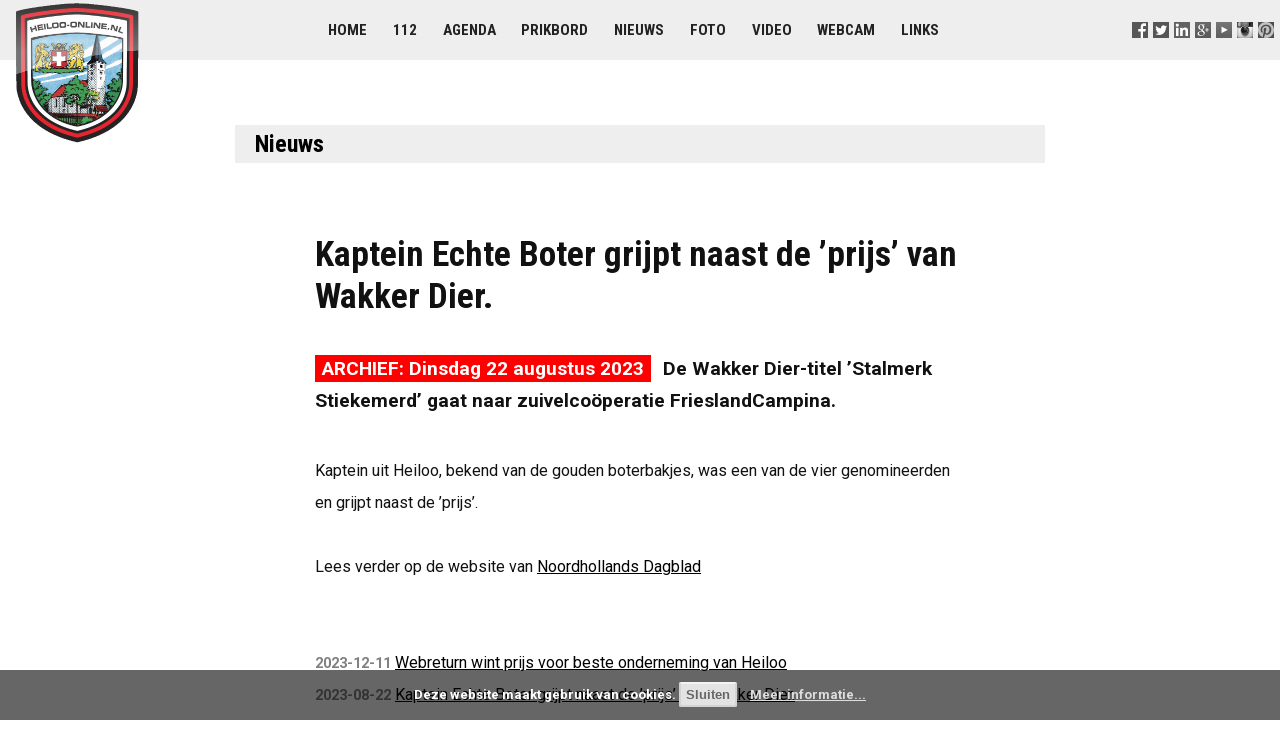

--- FILE ---
content_type: text/html; charset=UTF-8
request_url: https://www.heiloo-online.nl/nieuws/12861-kaptein-echte-boter-grijpt-naast-de-prijs-van-wakker-dier
body_size: 4545
content:
<!DOCTYPE html>
<html>

<head>

	<title> Kaptein Echte Boter grijpt naast de ’prijs’ van Wakker Dier. - Heiloo-Online nieuws</title>
	<meta name="description" content="De Wakker Dier-titel ’Stalmerk Stiekemerd’ gaat naar zuivelcoöperatie FrieslandCampina." />
	<meta name="keywords" content="heiloo online nieuws kaptein grijpt wakker diertitel stalmerk stiekemerd zuivelcoperatie frieslandcampina" />

	<meta http-equiv="Content-Type" content="text/html; charset=utf-8" />
	<meta http-equiv="Content-Language" content="NL" />
	<meta name="rating" content="General" />
	<meta name="robots" content="index, follow" />
	<meta name="revisit-after" content="1 Week" />
	<meta name="viewport" content="width=device-width, initial-scale=1.0">

	<link rel="stylesheet" type="text/css" href="//www.heiloo-online.nl/templates/styles.css?v=3.8" />
	<link rel="stylesheet" type="text/css" href="/templates/styles-print-v4.css" media="print" />
	<link rel="stylesheet" type="text/css" href="/templates/styles-mobile-v4.css" media="only screen and (max-width:900px)" />

    <script type="text/javascript" src="/templates/jquery.min.js"></script>
	<script type="text/javascript" src="/templates/script.js"></script>

	<link rel="alternate" type="application/rss+xml" title="Heiloo-Online Nieuws" href="//www.heiloo-online.nl/nieuws/rss.php" />
	<link rel="sitemap" href="//www.heiloo-online.nl/sitemap.php" />

	<link rel="shortcut icon" type="image/x-icon" href="//www.heiloo-online.nl/favicon.ico" />
	<link rel="icon" type="image/png" href="//www.heiloo-online.nl/favicon.png" />

	<!-- Google+ -->

	<link rel="publisher" href="https://plus.google.com/+heiloo-online/" />

	<!-- Facebook -->

	<meta property="fb:admins" content="1209905087" />
	<meta property="fb:app_id" content="219148464861491" />
	<meta property="og:site_name" content="Heiloo-Online" />
	<meta property="og:type" content="article" />
	<meta property="og:title" content="Kaptein Echte Boter grijpt naast de ’prijs’ van Wakker Dier." />
	<meta property="og:description" content="De Wakker Dier-titel ’Stalmerk Stiekemerd’ gaat naar zuivelcoöperatie FrieslandCampina." />
	<meta property="og:image" content="https://img.noordhollandsdagblad.nl/aW9Vywm9Lz8gHWPyWFC1-gPiHC8=/658x369/smart/https://cdn-kiosk-api.telegraaf.nl/5659f1e0-40de-11ee-b643-02c309bc01c1.jpg" />

	<!-- Microsoft -->

	<meta name="msvalidate.01" content="F6AEB6B1DABB454342D73EFCD952C3C5" />
	<meta name="application-name" content="Heiloo-Online" />
	<meta name="msapplication-TileColor" content="#1c7e99" />
	<meta name="msapplication-square70x70logo" content="//www.heiloo-online.nl/templates/windows-tiny.png" />
	<meta name="msapplication-square150x150logo" content="//www.heiloo-online.nl/templates/windows-square.png" />
	<meta name="msapplication-wide310x150logo" content="//www.heiloo-online.nl/templates/windows-wide.png" />
	<meta name="msapplication-square310x310logo" content="//www.heiloo-online.nl/templates/windows-large.png" />

	<!-- Twitter -->

	<meta name="twitter:widgets:csp" content="on">
	<meta name="twitter:card" content="summary" />
	<meta name="twitter:site" content="@heiloo_online" />
	<meta name="twitter:title" content="Kaptein Echte Boter grijpt naast de ’prijs’ van Wakker Dier." />
	<meta name="twitter:description" content="De Wakker Dier-titel ’Stalmerk Stiekemerd’ gaat naar zuivelcoöperatie FrieslandCampina." />
	<meta name="twitter:image" content="https://img.noordhollandsdagblad.nl/aW9Vywm9Lz8gHWPyWFC1-gPiHC8=/658x369/smart/https://cdn-kiosk-api.telegraaf.nl/5659f1e0-40de-11ee-b643-02c309bc01c1.jpg" />

    <!-- Statistics -->
    <script>
        var _paq = window._paq = window._paq || [];
        _paq.push(["setDoNotTrack", true]);
        _paq.push(["disableCookies"]);
        _paq.push(['trackPageView']);
        _paq.push(['enableLinkTracking']);
        (function() {
            var u="https://stats.routexl.com/matomo/";
            _paq.push(['setTrackerUrl', u+'matomo.php']);
            _paq.push(['setSiteId', '4']);
            var d=document, g=d.createElement('script'), s=d.getElementsByTagName('script')[0];
            g.async=true; g.src=u+'matomo.js'; s.parentNode.insertBefore(g,s);
        })();
    </script>

    <!-- Alle rechten voorbehouden (C) Heiloo-Online -->
<meta http-equiv="refresh" content="3600" />
<!-- This page nieuws_id_12861 was build at 2026-01-20 21:51:48 and cached for 3600 sec. -->

</head>

<body >

	<!-- Top logo + menu section -->

	<div class="menubg">

			<a href="//www.heiloo-online.nl/" title="Heiloo-Online">
				<img src="//www.heiloo-online.nl/templates/logo.png" alt="In het hart van Heiloo" id="logo">
			</a>

			<div id="follow-us">
				
			<a href="//www.facebook.com/Heiloo.Online" title="Volg ons op Facebook" target=_blank><img src="//www.heiloo-online.nl/templates/s-facebook.png" alt="F" /></a>
			<a href="//www.twitter.com/heiloo_online" title="Volg ons op Twitter" target=_blank><img src="//www.heiloo-online.nl/templates/s-twitter.png" alt="T" /></a>
			<a href="//www.linkedin.com/groups?gid=1254887" title="Volg ons op LinkedIn" target=_blank><img src="//www.heiloo-online.nl/templates/s-linkedin.png" alt="L" /></a>
			<a href="//plus.google.com/+heiloo-online" title="Volg ons op Google+" target=_blank><img src="//www.heiloo-online.nl/templates/s-google.png" alt="G" /></a>
			<a href="//www.youtube.com/channel/UCTcKSuD2_GDMSXKPCeHmwuQ" title="Volg ons op Youtube" target=_blank><img src="//www.heiloo-online.nl/templates/s-youtube.png" alt="Y" /></a>
			<a href="//instagram.com/heiloo" title="Volg ons op Instagram" target=_blank><img src="//www.heiloo-online.nl/templates/s-instagram.png" width="16" height="16" alt="I" /></a>
			<a href="//pinterest.com/heiloo" title="Volg ons op Pinterest" target=_blank><img src="//www.heiloo-online.nl/templates/s-pinterest.png" width="16" height="16" alt="P" /></a>
		
			</div>

			<div class="menu">
				
			<a href="//www.heiloo-online.nl/" title="Voorpagina">Home</a> 
			<a href="//www.heiloo-online.nl/alarm/" title="Alarmeringen in Heiloo">112</a> 
			<a href="//www.heiloo-online.nl/agenda/" title="Evementen in Heiloo">Agenda</a> 
			<a href="//www.heiloo-online.nl/prikbord/" title="Berichten van inwoners en ondernemers">Prikbord</a>  
			<a href="//www.uitkijkpost.nl/" title="Nieuws uit Heiloo">Nieuws</a> 
			<a href="//www.heiloo-online.nl/foto/" title="Foto's van Heiloo">Foto</a> 
			<a href="//www.heiloo-online.nl/video/" title="Filmpjes van Heiloo">Video</a> 
			<a href="//www.heiloo-online.nl/webcam/" title="Webcam in Heiloo">Webcam</a>  
			<a href="//www.heiloo-online.nl/links/" title="Websites van bedrijven en instellingen">Links</a>  
		
			</div>

	</div>


	<!-- Main content section -->

	<div id="contents">

		<!-- Middle section -->

		<div id="contents-middle" class="layout">

			<div id="middle-whitebg" class="whitebg">

				<div id="mainbody">

					
<h1><a href="/nieuws" title="Nieuws uit Heiloo">Nieuws</a></h1>
<div class="tekstpagina">
<div></div>
<h2>Kaptein Echte Boter grijpt naast de ’prijs’ van Wakker Dier.</h2>
<p class="intro"><span class="nieuws-datum-archief">ARCHIEF: Dinsdag 22 augustus 2023</span> De Wakker Dier-titel ’Stalmerk Stiekemerd’ gaat naar zuivelcoöperatie FrieslandCampina.</p>


<p> Kaptein uit Heiloo, bekend van de gouden boterbakjes, was een van de vier genomineerden en grijpt naast de ’prijs’.</p>
<p>Lees verder op de website van <a href="https://www.noordhollandsdagblad.nl/cnt/dmf20230822_48217288" target="_blank">Noordhollands Dagblad</a></p>
<br/><p><span class="mini">2023-12-11</span>&nbsp;<a href="https://www.heiloo-online.nl/nieuws/12932-webreturn-wint-prijs-voor-beste-onderneming-van-heiloo">Webreturn wint prijs voor beste onderneming van Heiloo</a><br /><span class="mini">2023-08-22</span>&nbsp;<a href="https://www.heiloo-online.nl/nieuws/12861-kaptein-echte-boter-grijpt-naast-de-prijs-van-wakker-dier">Kaptein Echte Boter grijpt naast de ’prijs’ van Wakker Dier.</a><br /><span class="mini">2022-06-23</span>&nbsp;<a href="https://www.heiloo-online.nl/nieuws/12579-uiterste-datum-zonnepanelenactie-30-juni">Uiterste datum zonnepanelenactie 30 juni</a><br /><span class="mini">2022-02-01</span>&nbsp;<a href="https://www.heiloo-online.nl/nieuws/12450-wie-is-de-snelste-en-wie-de-goedkoopste">Wie is de snelste en wie de goedkoopste?</a><br /><span class="mini">2021-11-26</span>&nbsp;<a href="https://www.heiloo-online.nl/nieuws/12400-geestmerloo-wint-publieksprijs-nhn-business-awards">Geestmerloo wint Publieksprijs NHN Business Awards</a><br /><span class="mini">2021-10-18</span>&nbsp;<a href="https://www.heiloo-online.nl/nieuws/12362-uitreiking-oeuvreprijs-2021-in-de-grote-kerk">Uitreiking Oeuvreprijs 2021 in de Grote Kerk</a><br /><span class="mini">2021-06-23</span>&nbsp;<a href="https://www.heiloo-online.nl/nieuws/12259-zonnepanelenactie-gemeente-heiloo-doet-u-ook-mee">Zonnepanelenactie gemeente Heiloo, doet u ook mee?</a><br /><span class="mini">2021-03-26</span>&nbsp;<a href="https://www.heiloo-online.nl/nieuws/12173-the-opposites-ontvangen-edison-pop-oeuvreprijs">The Opposites ontvangen Edison Pop Oeuvreprijs</a><br /><span class="mini">2021-02-23</span>&nbsp;<a href="https://www.heiloo-online.nl/nieuws/12151-vooraankondiging-inkoopactie-zonnepanelen-gemeente-heiloo">Vooraankondiging inkoopactie zonnepanelen gemeente Heiloo</a><br /><br/>Meer nieuws met <a href="http://www.heiloo-online.nl/dossier/prijs">prijs</a> </p>
<br/>
<div class="foto_blok_lijst" style="text-align:left;">

    	<span style="
    	   display: inline-block;
    	   width: 135;
    	   height: 100; 
           background: #FFF; 
           background-image: url(http://pbs.twimg.com/media/EjfiQp2X0AE0xQa.jpg);
           background-size: cover;
           background-repeat: no-repeat;
           background-position: center; 
           margin: 0px; 
           margin-bottom: 4px;
           padding: 0px; 
           border: 2px solid #FFF;
        "> 
<span><a href="https://www.heiloo-online.nl/foto/30531-vfcultuurprijs"><img src="//www.heiloo-online.nl/i/spacer.gif" alt="Bron: hans romeyn" title="Bron: hans romeyn" style="width:135px; height:100px; border:none; padding: 0px; margin:0px;"></a></span><br/>
<span class="mini" style="display: inline-block; width: 100%; background:#FFF; text-align:center; line-height: 18px; font-size:9px; font-weight:bold; color:#999; margin:0px; padding:0px; border: none;">bron: hans romeyn</span></span>

    	<span style="
    	   display: inline-block;
    	   width: 135;
    	   height: 100; 
           background: #FFF; 
           background-image: url(http://pbs.twimg.com/media/Ehz_b3SX0AY7jp5.jpg);
           background-size: cover;
           background-repeat: no-repeat;
           background-position: center; 
           margin: 0px; 
           margin-bottom: 4px;
           padding: 0px; 
           border: 2px solid #FFF;
        "> 
<span><a href="https://www.heiloo-online.nl/foto/30519-grotekerkalkmr"><img src="//www.heiloo-online.nl/i/spacer.gif" alt="Bron: hans romeyn" title="Bron: hans romeyn" style="width:135px; height:100px; border:none; padding: 0px; margin:0px;"></a></span><br/>
<span class="mini" style="display: inline-block; width: 100%; background:#FFF; text-align:center; line-height: 18px; font-size:9px; font-weight:bold; color:#999; margin:0px; padding:0px; border: none;">bron: hans romeyn</span></span>

    	<span style="
    	   display: inline-block;
    	   width: 135;
    	   height: 100; 
           background: #FFF; 
           background-image: url(http://pbs.twimg.com/media/D4H3Z0lWAAI-yve.jpg);
           background-size: cover;
           background-repeat: no-repeat;
           background-position: center; 
           margin: 0px; 
           margin-bottom: 4px;
           padding: 0px; 
           border: 2px solid #FFF;
        "> 
<span><a href="https://www.heiloo-online.nl/foto/30216-prijsuitreiking"><img src="//www.heiloo-online.nl/i/spacer.gif" alt="Bron: Victor Alberts" title="Bron: Victor Alberts" style="width:135px; height:100px; border:none; padding: 0px; margin:0px;"></a></span><br/>
<span class="mini" style="display: inline-block; width: 100%; background:#FFF; text-align:center; line-height: 18px; font-size:9px; font-weight:bold; color:#999; margin:0px; padding:0px; border: none;">bron: Victor Alberts</span></span>

    	<span style="
    	   display: inline-block;
    	   width: 135;
    	   height: 100; 
           background: #FFF; 
           background-image: url(http://pbs.twimg.com/media/DOBJpJ1WAAEoJ_K.jpg);
           background-size: cover;
           background-repeat: no-repeat;
           background-position: center; 
           margin: 0px; 
           margin-bottom: 4px;
           padding: 0px; 
           border: 2px solid #FFF;
        "> 
<span><a href="https://www.heiloo-online.nl/foto/23149-publieksprijs"><img src="//www.heiloo-online.nl/i/spacer.gif" alt="Bron: Eensgezindheid" title="Bron: Eensgezindheid" style="width:135px; height:100px; border:none; padding: 0px; margin:0px;"></a></span><br/>
<span class="mini" style="display: inline-block; width: 100%; background:#FFF; text-align:center; line-height: 18px; font-size:9px; font-weight:bold; color:#999; margin:0px; padding:0px; border: none;">bron: Eensgezindheid</span></span>
</div>

<div class="video_blok_lijst"><span class="video_blok"><a href="https://www.heiloo-online.nl/video/13555-09-11-1985-nootdorp-chrisje-norton-prijs-winneton-heiloo-ruud-pools" title="09-11-1985 Nootdorp, Chrisje Norton-prijs, Winneton Heiloo  Ruud Pools."><img src="//i.ytimg.com/vi/te_mafO2-i0/default.jpg" alt="09-11-1985 Nootdorp, Chrisje Norton-prijs, Winneton Heiloo  Ruud Pools." /><br/>09-11-1985 Nootdorp, Chrisje Norton-prijs, Winneton Heiloo  Ruud Pools.<br/>2025-12-10</a></span> <span class="video_blok"><a href="https://www.heiloo-online.nl/video/13206------" title="?? ????: ?????? ??? ?? ??????"><img src="//i.ytimg.com/vi/ZD1QTQWaVoI/default.jpg" alt="?? ????: ?????? ??? ?? ??????" /><br/>?? ????: ?????? ??? ?? ??????<br/>2025-07-01</a></span> <span class="video_blok"><a href="https://www.heiloo-online.nl/video/12074-alleen-maar-winnaars-in-heiloo-tijdens-ondernemingsverkiezing-2023" title="Alleen maar winnaars in Heiloo tijdens Ondernemingsverkiezing 2023"><img src="//i.ytimg.com/vi/Q7F5UUv9cWc/default.jpg" alt="Alleen maar winnaars in Heiloo tijdens Ondernemingsverkiezing 2023" /><br/>Alleen maar winnaars in Heiloo tijdens Ondernemingsverkiezing 2023<br/>2023-12-10</a></span> <span class="video_blok"><a href="https://www.heiloo-online.nl/video/11669-blokhut-tuinhuis-heiloo" title="Blokhut - Tuinhuis Heiloo"><img src="//i.ytimg.com/vi/rEFwTtW_0-Q/default.jpg" alt="Blokhut - Tuinhuis Heiloo" /><br/>Blokhut - Tuinhuis Heiloo<br/>2023-04-14</a></span> </div>

</div>

				</div>

			</div>
		</div>
	</div>

	<!--  Footer section -->
	<div class="footer">

			<div class="sitemap">
				
			
			<div class="sitemap_column">
				<strong>Lezen</strong><br/>
				<a href="//www.heiloo-online.nl/" title="De startpagina in het hart van Heiloo">Startpagina</a><br/>
				<a href="//www.heiloo-online.nl/agenda/" title="Activiteiten en evenementen in de gemeente Heiloo">Agenda</a><br/>
				<a href="//www.heiloo-online.nl/prikbord/" title="Gratis prikbord voor berichten van inwoners">Prikbord</a><br/>
				<a href="//www.uitkijkpost.nl/" title="Nieuws uit Heiloo">Nieuws</a><br/>
				<a href="//www.heiloo-online.nl/links/" title="Websites van verenigingen, instellen en bedrijven">Links</a><br/>
				<a href="//www.heiloo-online.nl/video/" title="Video's van Heiloo">Video's</a><br/>
				<a href="//www.heiloo-online.nl/foto/" title="Foto's van Heiloo">Foto's</a><br/>
			</div>

			<div class="sitemap_column">
				<strong>Meedoen</strong><br/>
				<a href="//www.heiloo-online.nl/agenda/toevoegen.php">Evenement melden</a><br/>
				<a href="//www.heiloo-online.nl/prikbord/?actie=nieuw">Berichtje prikken</a><br/>
				<a href="//www.uitkijkpost.nl/redactie" title="Nieuws Heiloo">Nieuws melden</a><br/>
				<a href="//www.youtube.com/my_videos_upload">Video uploaden</a><br/>
			</div>
			
			<div class="sitemap_column">
				<strong>Delen</strong><br/>
				<a href="//www.heiloo-online.nl/email/">Nieuwsbrief</a><br/>
				<a href="//www.facebook.com/Heiloo.Online/">Facebook</a><br/>
				<a href="//www.linkedin.com/groups?gid=1254887">LinkedIn</a><br/>
				<a href="//twitter.com/heiloo_online">Twitter</a><br/>
    			<a href="//instagram.com/heiloo">Instagram</a><br/>
			</div>

			<div class="sitemap_column">
				<strong>Over ons</strong><br/>
				<a href="//www.heiloo-online.nl/c/informatie.php">Informatie</a><br/>
				<a href="//www.heiloo-online.nl/c/reageren.php">Contact</a><br/>
				
				<br/><strong>Aanbevolen</strong><br/>
				<a href="http://www.uitkijkpost.nl/" title="Nieuws uit Heiloo">Uitkijkpost</a><br/>
				<a href="http://www.uitgeester.nl/" title="Nieuws uit Uitgeest">Uitgeester</a><br/>
				<a href="https://www.routexl.com/" title="Best route with stops">Best route with stops</a><br/>
				<a href="https://www.routexl.nl/" title="Routeplanner meerdere adressen">Snelste route met stops</a><br/>
				<a href="https://www.routexl.de/" title="Routenplaner mit Haltepunkte">Tourenplaner mehrere Ziele</a><br/>
				<a href="https://4windkitesurfles.nl/" title="Kitesurfen leren">Kitesurfles</a><br/>
				<a href="https://savebuddy.nl/" title="Energie besparen met infrarood panelen">SaveBuddy</a><br/>
			</div>			
		
			</div>

			<div class="about">
				&nbsp;
			</div>

			<div class="copyright">
				
				Alle rechten voorbehouden 2001-2026 &copy; Heiloo-Online &minus; 
				Versie 3.8 &minus; 
				<a href="//www.annotatie.nl/disclaimer.html" target="_blank">Disclaimer</a> &minus;  
				<a href="/c/privacyverklaring.php">Privacyverklaring</a> &minus; 
				Hosting door <a href="https://www.refa.nl/" title="ICT Automatisering Alkmaar voor MKB, de zorg en tandartsen">Refa ICT</a> &minus; 
		
			</div>

	</div>

</body>
</html>


--- FILE ---
content_type: application/javascript
request_url: https://www.heiloo-online.nl/templates/script.js
body_size: 5077
content:
/* 

 * 2001-2012 (C) Heiloo-Online
 * All rights reserved.
 * 
 */

// ===== Cookies ==============================================================

// Author: Peter-Paul Koch
// Source: http://www.quirksmode.org/js/cookies.html

function createCookie(name, value, days) {
	if (days) {
		var date = new Date();
		date.setTime( date.getTime() + (days*24*60*60*1000) );
		var expires = "; expires="+date.toGMTString();
	} else {
		var expires = "";
	}
	document.cookie = name + "=" + value + expires + "; path=/";
}

function readCookie(name) {
	var nameEQ = name + "=";
	var ca = document.cookie.split(';');
	for(var i=0;i < ca.length;i++) {
		var c = ca[i];
		while (c.charAt(0)==' ') c = c.substring(1,c.length);
		if (c.indexOf(nameEQ) == 0) return c.substring(nameEQ.length,c.length);
	}
	return null;
}

function eraseCookie(name) {
	createCookie(name, "", -1);
}

// ===== Cookies accepted =====================================================

var cookieName = "cookiesAccepted";
var cookieAccepted = "true";
var cookiePeriod = 365;
var cookieDiv = "cookie-note";

function checkCookieAgreed() {
	var check = readCookie(cookieName);
	if (check!=cookieAccepted) {
		noteCookie();
	}
}

function noteCookie() {
	var html = '<div id="' + cookieDiv + '">';	
	html += 'Deze website maakt gebruik van cookies.';	
	html += ' <INPUT TYPE="button" VALUE="Sluiten" onClick=\'JavaScript:acceptCookies()\'" />';
//	html += ' <INPUT TYPE="button" VALUE="Niet akkoord" onClick="JavaScript:window.location=\'http://www.google.nl\'" />';
	html += ' <a href="http://nl.wikipedia.org/wiki/Cookie_(internet)" target="_blank">Meer informatie...</a>';
	html += '<div>';
	$("body").append(html);
	$('#' + cookieDiv).toggle();
}

function acceptCookies() {
	createCookie(cookieName, cookieAccepted, cookiePeriod);
	$('#' + cookieDiv).toggle();
}

// ===== Banners ==============================================================

// Omdat sommige mensen geen advertenties zien?!
// Ik hoop niet dat dit wordt geblokt, dat zou broodroof betekenen!
// En dat gaat een groot schandaal opleveren als dat zo is... 
var broodroof = 'item';

// Needed for random sort of banner arrays --- dont remove!!!
Array.prototype.shuffle = function() {
 	var len = this.length;
	var i = len;
	while (i--) {
		var p = parseInt( Math.random() * len);
		var t = this[i];
		this[i] = this[p];
		this[p] = t;
	}
};

Date.prototype.getMDay = function() {
	return (this.getDay() + 6) %7;
}
Date.prototype.getISOYear = function() {
	var thu = new Date(this.getFullYear(), this.getMonth(), this.getDate()+3-this.getMDay());
	return thu.getFullYear();
}
Date.prototype.getISOWeek = function() {
	var onejan = new Date(this.getISOYear(),0,1);
	var wk = Math.ceil((((this - onejan) / 86400000) + onejan.getMDay()+1)/7);
	if (onejan.getMDay() > 3) wk--;return wk;
} 

// Keep an increasing counter in a cookie
function getCookieCounter(id, maximum) {
	
	var name = 'cookieCounter-' + id;
	var cookieCounter = 0;
	
	// Get the counter from the cookie
	try { cookieCounter = readCookie(name) * 1; } catch(err) {};
	
	// No cookie found
	if (cookieCounter==null || cookieCounter==0) {
		// Start with random number
		cookieCounter = Math.floor (Math.random() * maximum);
	}
	
	// Increase counter and keep between 1 and maximum
	cookieCounter = cookieCounter % maximum + 1;
	
	// Save this counter in the cookie
	try { createCookie(name, cookieCounter); } catch(err) {};
	
	return cookieCounter;
}

var bannerCounter = 0;
var advadv = false;

function BannerObject(url, alt, pic, width, height, animate) {
	
	this.url = url;
	this.alt = alt;
	this.pic = pic;
	this.width = width; 
	this.height = height;
	if (animate!=null) this.animate = animate;
	else this.animate = true;
	this.used = false;
	this.flash = false;
	this.html = '';
	
	this.setHtml = function(src) {
		var bannerClass = "banner";
		if (this.animate) bannerClass += " animate";
		this.html = '<div class="' + bannerClass + '">' + src + '</div>';
		return this.html;
	}
	
	this.getImageHtml = function() {
		bannerCounter++;
		var html = '<a href="' + this.url + '" title="' + this.alt + '">';
		html += '<img src=' + this.pic;
		html += ' width=' + this.width;
		html += ' height=' + this.height;
		html += ' alt="' + this.alt + '"';
		html += ' /></a>';
		return this.setHtml(html);
	}
	
	this.getFlashHtml = function() {
		bannerCounter++;
		var html = '<object classid="clsid:D27CDB6E-AE6D-11cf-96B8-444553540000"';
		html += ' codebase="http://download.macromedia.com/pub/shockwave/cabs/flash/swflash.cab#version=6,0,40,0"';
		html += ' width="' + this.width + '" height="' + this.height + '">';
		html += '<param name="movie" value="' + this.pic + '">';
		html += '<param name="src" value="' + this.pic + '">';
		html += '<param name="wmode" value="opaque">';
		html += '<embed src="' + this.pic + '" width="' + this.width + '" height="' + this.height + '">';
		html += '</embed></object>';
		return this.setHtml(html);
	}
	
	this.getHtml = function() {
		if (this.html!='') return this.html;
		else if (this.flash==false) return this.getImageHtml();
		else return this.getFlashHtml();
	}
	
}

function SchrijfBannerArray(someArray) {
	var html = "";
	for (i=0; i<someArray.length; i++) { 
		html += someArray[i].getHtml();
	}
	return html;
}

function laadBannersBoven(target) {
	
	var banner = new Array();
	
	// BLOK 1 - OpenX
	var b1 = new BannerObject();
	b1.setHtml("<iframe id='a53755a6' name='a53755a6' src='http://www.heiloo-online.nl/" + broodroof + "/delivery/afr.php?refresh=300&amp;zoneid=3&amp;target=_top&amp;cb=7737748732786324' frameborder='0' scrolling='no' width='234' height='60' allowtransparency='true'><a href='http://www.heiloo-online.nl/" + broodroof + "/delivery/ck.php?n=a7aa5310&amp;cb=7737748732786324' target='_top'><img src='http://www.heiloo-online.nl/" + broodroof + "/delivery/avw.php?zoneid=3&amp;cb=7737748732786324&amp;n=a7aa5310' border='0' alt='' /></a></iframe>");
	banner[banner.length] = b1;
	
	// BLOK 2 - OpenX
	var b2 = new BannerObject();
	b2.setHtml("<iframe id='acaa88f4' name='acaa88f4' src='http://www.heiloo-online.nl/" + broodroof + "/delivery/afr.php?refresh=300&amp;zoneid=5&amp;target=_top&amp;cb=7982349891827391' frameborder='0' scrolling='no' width='234' height='60' allowtransparency='true'><a href='http://www.heiloo-online.nl/" + broodroof + "/delivery/ck.php?n=ad0100ef&amp;cb=7982349891827391' target='_top'><img src='http://www.heiloo-online.nl/" + broodroof + "/delivery/avw.php?zoneid=5&amp;cb=7982349891827391&amp;n=ad0100ef' border='0' alt='' /></a></iframe>");
	banner[banner.length] = b2;
	
	// BLOK 3
	var b3 = new BannerObject();
	b3.setHtml("<iframe id='ae7a87ef' name='ae7a87ef' src='http://www.heiloo-online.nl/" + broodroof + "/delivery/afr.php?refresh=300&amp;zoneid=6&amp;target=_top&amp;cb=2332234443576753' frameborder='0' scrolling='no' width='234' height='60' allowtransparency='true'><a href='http://www.heiloo-online.nl/" + broodroof + "/delivery/ck.php?n=a213df54&amp;cb=2332234443576753' target='_top'><img src='http://www.heiloo-online.nl/" + broodroof + "/delivery/avw.php?zoneid=6&amp;cb=2332234443576753&amp;n=a213df54' border='0' alt='' /></a></iframe>");
	banner[banner.length] = b3;

	// BLOK 4
	var b4 = new BannerObject();
	b4.setHtml("<iframe id='aeb16b53' name='aeb16b53' src='http://www.heiloo-online.nl/" + broodroof + "/delivery/afr.php?refresh=300&amp;zoneid=7&amp;target=_top&amp;cb=5566998512841279' frameborder='0' scrolling='no' width='234' height='60' allowtransparency='true'><a href='http://www.heiloo-online.nl/" + broodroof + "/delivery/ck.php?n=a45e06cc&amp;cb=5566998512841279' target='_top'><img src='http://www.heiloo-online.nl/" + broodroof + "/delivery/avw.php?zoneid=7&amp;cb=5566998512841279&amp;n=a45e06cc' border='0' alt='' /></a></iframe>");
	banner[banner.length] = b4;

	// Shuffle banners
	banner.shuffle();
	
	$(target).html(SchrijfBannerArray(banner));

}

function laadBannersRechts(target) {

	var banner = new Array();
	
	// Blok 1
	var r1 = new BannerObject();
	r1.setHtml("<iframe id='a3358b8f' name='a3358b8f' src='http://www.heiloo-online.nl/" + broodroof + "/delivery/afr.php?refresh=300&amp;zoneid=8&amp;cb=20120716023832901238' frameborder='0' scrolling='no' width='120' height='60' allowtransparency='true'><a href='http://www.heiloo-online.nl/" + broodroof + "/delivery/ck.php?n=a1d7a16a&amp;cb=20120716023832901238' target='_blank'><img src='http://www.heiloo-online.nl/" + broodroof + "/delivery/avw.php?zoneid=8&amp;cb=20120716023832901238&amp;n=a1d7a16a' border='0' alt='' /></a></iframe>");
	banner[banner.length] = r1;
	
	// Blok 2
	// var r2 = new BannerObject();
	// r2.setHtml("<iframe id='afe4ec62' name='afe4ec62' src='http://www.heiloo-online.nl/" + broodroof + "/delivery/afr.php?refresh=300&amp;zoneid=9&amp;cb=20120914562288910488' frameborder='0' scrolling='no' width='120' height='60' allowtransparency='true'><a href='http://www.heiloo-online.nl/" + broodroof + "/delivery/ck.php?n=a6387e0a&amp;cb=20120914562288910488' target='_blank'><img src='http://www.heiloo-online.nl/" + broodroof + "/delivery/avw.php?zoneid=9&amp;cb=20120914562288910488&amp;n=a6387e0a' border='0' alt='' /></a></iframe>");
	// banner[banner.length] = r2;

	// Blok 3
	// var r3 = new BannerObject();
	// r3.setHtml("<iframe id='a204c2c6' name='a204c2c6' src='http://www.heiloo-online.nl/" + broodroof + "/delivery/afr.php?zoneid=10&amp;cb=20121109562298237483249' frameborder='0' scrolling='no' width='120' height='60' allowtransparency='true'><a href='http://www.heiloo-online.nl/" + broodroof + "/delivery/ck.php?n=a296146a&amp;cb=20121109562298237483249' target='_blank'><img src='http://www.heiloo-online.nl/" + broodroof + "/delivery/avw.php?zoneid=10&amp;cb=20121109562298237483249&amp;n=a296146a' border='0' alt='' /></a></iframe>");
	// banner[banner.length] = r3;
	
	// Blok 4
	var r4 = new BannerObject();
	r4.setHtml("<iframe id='a2a6b7b0' name='a2a6b7b0' src='http://www.heiloo-online.nl/" + broodroof + "/delivery/afr.php?zoneid=11&amp;cb=2012011098687321648714' frameborder='0' scrolling='no' width='120' height='60' allowtransparency='true'><a href='http://www.heiloo-online.nl/" + broodroof + "/delivery/ck.php?n=aeef31a6&amp;cb=2012011098687321648714' target='_blank'><img src='http://www.heiloo-online.nl/" + broodroof + "/delivery/avw.php?zoneid=11&amp;cb=2012011098687321648714&amp;n=aeef31a6' border='0' alt='' /></a></iframe>");
	banner[banner.length] = r4;
	
	// Shuffle banners
	banner.shuffle();
	
/*
 
	// Add promotional banners to the bottom
	var sponsoring = new Array();
	sponsoring[sponsoring.length] = new BannerObject( 
		"http://www.dolfinn.nl/",
		"Steun Stichting Dolfinn",
		"http://www.heiloo-online.nl/i/advdolfinn.gif",
		120, 60);
	var j = Math.floor (Math.random() * sponsoring.length);
	banner[banner.length] = sponsoring[j];
*/
	
	// Sponsor blok
	var r5 = new BannerObject();
	r5.setHtml("<iframe id='ad330740' name='ad330740' src='http://www.heiloo-online.nl/" + broodroof + "/delivery/afr.php?zoneid=12&amp;cb=201211098123476873649955' frameborder='0' scrolling='no' width='120' height='60' allowtransparency='true'><a href='http://www.heiloo-online.nl/" + broodroof + "/delivery/ck.php?n=a9ed6518&amp;cb=201211098123476873649955' target='_blank'><img src='http://www.heiloo-online.nl/" + broodroof + "/delivery/avw.php?zoneid=12&amp;cb=201211098123476873649955&amp;n=a9ed6518' border='0' alt='' /></a></iframe>");
	banner[banner.length] = r5;
	
	/*
	var day = new Date();
	day.setDate(day.getDate()+1);
	var bak = day.getISOWeek() % 2;
	switch(bak) {
		case 0: 
			banner[banner.length] = new BannerObject(
				"http://www.heiloo-online.nl/bekendmakingen",
				"Deze week de groene bak, klik voor bekendmakingen",
				"http://www.heiloo-online.nl/i/advbakgroen.png",
				120, 160);
			break;
		case 1: 
			banner[banner.length] = new BannerObject(
				"http://www.heiloo-online.nl/bekendmakingen",
				"Deze week de grijze bak, klik voor bekendmakingen",
				"http://www.heiloo-online.nl/i/advbakgrijs.png",
				120, 160);
			break;
	}
	*/

	// Add banners to page
	$(target).prepend(SchrijfBannerArray(banner));	

}

// Maak favoriet 
function favorietToevoegen() { 
  var title = "Heiloo-Online";
  var url = "http://www.heiloo-online.nl/"; 
  try { 
    // Internet Explorer 
    window.external.AddFavorite( url, title ); 
  } 
  catch (e) { 
    try { 
      // Mozilla 
      window.sidebar.addPanel( title, url, "" ); 
    } 
    catch (e) { 
      // Opera 
      if( typeof( opera ) == "object" ) { 
        a.rel = "sidebar"; 
        a.title = title; 
        a.url = url; 
        return true; 
      } 
      else { 
        // Unknown 
        alert( 'Druk Ctrl-D om een favoriet te maken.' ); 
      } 
    } 
  } 
  return false; 
}

// Maak startpagina
function maakStartpagina() {

	try {
		this.style.behavior='url(#default#homepage)';
		this.setHomePage('http://www.heiloo-online.nl/');
	} catch (e) {
		alert( 'Helaas, wij kunnen uw startpagina niet aanpassen. U dient zelf uw instellingen te bewerken.' );
	}
}


function laadSocialAds(target) {
	
	var html = "";
	
	var b = new BannerObject( 
			"http://www.facebook.com/Heiloo.Online",
			"Volg ons op Facebook",
			"http://www.heiloo-online.nl/templates/s-facebook.jpg",
			16, 16, false);
	html += b.getHtml();

	var b = new BannerObject( 
			"http://www.twitter.com/heiloo_online",
			"Volg ons op Twitter",
			"http://www.heiloo-online.nl/templates/s-twitter.jpg",
			16, 16, false);
	html += b.getHtml();
	
	var b = new BannerObject( 
			"http://www.linkedin.com/groups?gid=1254887",
			"Volg ons op LinkedIn",
			"http://www.heiloo-online.nl/templates/s-linkedin.jpg",
			16, 16, false);
	html += b.getHtml();
			
	var b = new BannerObject( 
			"http://onlineheiloo.hyves.nl",
			"Volg ons op Hyves",
			"http://www.heiloo-online.nl/templates/s-hyves.jpg",
			16, 16, false);
	html += b.getHtml();

	$(target).append('<div id="socials">' + html + '</div>');
}

// ===== Animaties ============================================================

// Algemene fading functie
jQuery.fn.fadeToggle = function(speed, callback) { 
	   return this.animate({opacity: 'toggle'}, speed, 'swing', callback); 
}; 

// Fade to new contents
jQuery.fn.fadeHtml = function(html, speed) {
	var me = this;
	if (speed==null) speed = 200;
	me.fadeToggle(speed, function() {
		me.html(html);
		me.fadeToggle(speed);
	});
}; 

// Animatie voor de banners
function flashBanners() {
	var i = 0;
	var speed = 777;
	$("img.animate").each(function() {
		var banner = $(this);
		setTimeout(function() {
			banner.fadeToggle(speed, function() {
			    banner.fadeToggle(speed, function() {	
			    	// ready
			    });
			});
		}, 2 * speed * i++);
	});
	setTimeout('flashBanners()',56985);
}

// Animatie voor tabs
function showTabs() {
	$("div#tabadverteren").animate({bottom: '50%'}, 'slow', 'swing'); 
}

// Bottom banner
function laadBottomBanner() {

	// Edge Animate banner
	$("div#contents").append('<div id="iframe-edge" style="display:none; width:100%; position:fixed; bottom:0; left:0; z-index:9999; text-align:center; background-color:transparent; text-align:center;"><iframe id="edge" style="width:990px; height:165px; border:none; background:transparent;" src="http://www.heiloo-online.nl/edge/heilectroo-wvsd-2013.html" scrolling="no"></iframe></div>');
	setTimeout('$("div#iframe-edge").toggle();', 300);
}

// Close edge animate banner
function closeEdge() { 
	$("div#iframe-edge").fadeOut("slow"); 
}

// Adblockerblocker
function addBlockCount(selector) {
	var counter = 0;
	jQuery(selector).each(function(){
		var h = jQuery(this).height()*1;
		var d = jQuery(this).css("display");
		var m = jQuery(this).css("-moz-binding");
		if (h==0 || d=="none" || /url/.test(m)) {
			counter++;	
		}
	});
	return counter;
}

function addBlockBlocker() {
	var counter = 0;
	counter += addBlockCount(".banner");
	counter += addBlockCount("img[src*=adv]");
	counter += addBlockCount("iframe[src*=ads]");
	if (counter>0) {
		alert("WAARSCHUWING:\n" + 
			"Niet alle onderdelen van deze website lijken zichtbaar.\n" +
			"Dit kan juiste en volledige weergave verhinderen.\n" +
			"Staat er misschien een adblocker aan?\n"
		);
		setTimeout('addBlockBlocker();', 60000); // Repeat message
	}
}

// Track event in google analytics
function track(category, action, label, count) {
	// disabled
	return false;
}

// Track website
function trackTimeOnSite() {
	track('Ping','ping');
	setTimeout('trackTimeOnSite();', 30000); // Repeat message
}

// Alter all urls
// Let op: gaat niet altijd goed, o.a. facebook integratie lijkt verkeerd te gaan
// Dus nog erg beta de beta
function alterAllUrls() {
    $('a:not(div.banner a)').each(function() {
    	if (/http/i.test(this.href)==true && 
    		/[?#]?/i.test(this.href)==false &&
    		/heiloo-online/i.test(this.href)==false) {
    			$(this).attr('href', 'http://www.heiloo-online.nl/go?url=' + encodeURIComponent(this.href));
    	}
    });
}

// Let it snow, let it snow, let it snow
// Merry X-mas everyone in code!
function letItSnow() {
	$(document).snowfall({
//		collection: 'a img',
		flakeCount: 100,
		flakeColor : '#ffffff',
		minSize: 5,
		maxSpeed : 1,
		round: true,
		shadow: false
	});
}

// Zet de advertenties op de juiste plek
function plaatsAdvertenties() {

	// Als er genoeg ruimte is plaatsen we advertenties aan de zijkant
	if ( $(window).width() > 1600 ) {
		
		var ad = "<div id='div-gpt-ad-1396297731916-3' style='width:160px; height:600px;'><script type='text/javascript'>googletag.cmd.push(function() { googletag.display('div-gpt-ad-1396297731916-3'); });</script></div></div>";
		
		// Skyscraper links
		// var html = "<div id='advlinks'>";
		// $("#contents-middle").prepend(html + ad);
		
		// Skyscraper rechts
		var html = "<div id='advrechts'>";
		$("#contents-middle").prepend(html + ad);
		
	}
}

// ==== Init ==================================================================


// Liever niet in een frame
if (self!=top) top.location=self.location;

// Als document geladen is
$(document).ready(function(){

	// Iets minder CPU load for jQuery effecten
	jQuery.fx.interval = 300; // milliseconden
	
	// Laad de banners
	setTimeout("plaatsAdvertenties();", 1000);
	
	// Check cookies
	checkCookieAgreed();
	
	// Track time on site
	setTimeout('trackTimeOnSite();', 30000);
});